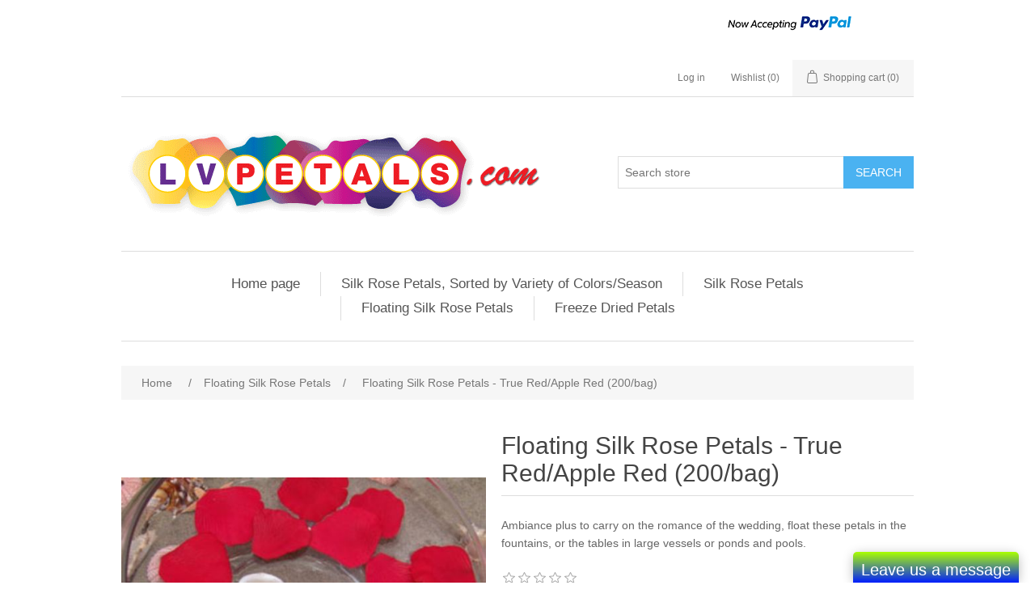

--- FILE ---
content_type: text/html; charset=utf-8
request_url: https://lvpetals.com/floating-silk-rose-petals-true-redapple-red-200bag
body_size: 6369
content:
<!DOCTYPE html><html lang="en" dir="ltr" class="html-product-details-page"><head><title>. True Red Floating Silk Rose Petals - Bold and Romantic Artificial Petals for Water Decor</title><meta charset="UTF-8"><meta name="description" content="Make a statement with True Red Floating Silk Rose Petals. These stunning artificial petals feature a vibrant true red color, evoking passion and beauty. Expertly designed to gracefully float on water, they are perfect for enhancing the allure of pools, fountains, or creating captivating centerpiece displays. With meticulous attention to detail, these floating silk rose petals create a captivating and enchanting atmosphere, infusing any occasion with a bold and romantic ambiance that will leave a lasting impression on your guests."><meta name="keywords" content="True Red Floating Silk Rose Petals,Artificial Petals,Bold,Romantic,Water Decor,Pools,Centerpiece Displays"><meta name="generator" content="nopCommerce"><meta name="viewport" content="width=device-width, initial-scale=1"><meta property="og:type" content="product"><meta property="og:title" content="Floating Silk Rose Petals  - True Red/Apple Red (200/bag)"><meta property="og:description" content="Make a statement with True Red Floating Silk Rose Petals. These stunning artificial petals feature a vibrant true red color, evoking passion and beauty. Expertly designed to gracefully float on water, they are perfect for enhancing the allure of pools, fountains, or creating captivating centerpiece displays. With meticulous attention to detail, these floating silk rose petals create a captivating and enchanting atmosphere, infusing any occasion with a bold and romantic ambiance that will leave a lasting impression on your guests."><meta property="og:image" content="http://lvpetals.com/images/thumbs/0000168_floating-silk-rose-petals-true-redapple-red-200bag_550.jpeg"><meta property="og:image:url" content="http://lvpetals.com/images/thumbs/0000168_floating-silk-rose-petals-true-redapple-red-200bag_550.jpeg"><meta property="og:url" content="http://lvpetals.com/floating-silk-rose-petals-true-redapple-red-200bag"><meta property="og:site_name" content="LV Petals"><meta property="twitter:card" content="summary"><meta property="twitter:site" content="LV Petals"><meta property="twitter:title" content="Floating Silk Rose Petals  - True Red/Apple Red (200/bag)"><meta property="twitter:description" content="Make a statement with True Red Floating Silk Rose Petals. These stunning artificial petals feature a vibrant true red color, evoking passion and beauty. Expertly designed to gracefully float on water, they are perfect for enhancing the allure of pools, fountains, or creating captivating centerpiece displays. With meticulous attention to detail, these floating silk rose petals create a captivating and enchanting atmosphere, infusing any occasion with a bold and romantic ambiance that will leave a lasting impression on your guests."><meta property="twitter:image" content="http://lvpetals.com/images/thumbs/0000168_floating-silk-rose-petals-true-redapple-red-200bag_550.jpeg"><meta property="twitter:url" content="http://lvpetals.com/floating-silk-rose-petals-true-redapple-red-200bag"><link rel="stylesheet" href="/css/ui6y-pk2ee-opru-2vpxnq.styles.css?v=dzKk5bEjAoZMMXTlt-eCMuO3zF8"><script async src="https://www.googletagmanager.com/gtag/js?id=UA-0000000-0"></script><script>function gtag(){dataLayer.push(arguments)}window.dataLayer=window.dataLayer||[];gtag("js",new Date);gtag("config","UA-0000000-0")</script><link rel="shortcut icon" href="/icons/icons_2/lvpetals favicon.ico"><meta name="google-site-verification" content="JeFdmsAhyVL7iAYUVckuRB8Sjrh8lQtB2DULR5mEfSk"><body><input name="__RequestVerificationToken" type="hidden" value="CfDJ8MmUqYcbiVVOlcA0DMe_aZxWLtA93jiKd6hw9wZdDi7-OlmZ9ue3Br1XIZtetDMW6n3mzsGHg_LQBUuaFChtD5J2wQz8afuPpgytke0jIJiRizYSbA2ByoYqJ4SOLq2Xmtb0AT6oMU1_obq4ourNawE"><div class="ajax-loading-block-window" style="display:none"></div><div id="dialog-notifications-success" title="Notification" style="display:none"></div><div id="dialog-notifications-error" title="Error" style="display:none"></div><div id="dialog-notifications-warning" title="Warning" style="display:none"></div><div id="bar-notification" class="bar-notification-container" data-close="Close"></div><!--[if lte IE 8]><div style="clear:both;height:59px;text-align:center;position:relative"><a href="http://www.microsoft.com/windows/internet-explorer/default.aspx" target="_blank"> <img src="/Themes/DefaultClean/Content/images/ie_warning.jpg" height="42" width="820" alt="You are using an outdated browser. For a faster, safer browsing experience, upgrade for free today."> </a></div><![endif]--><div class="master-wrapper-page"><div class="header"><div class="header-upper"><div class="header-selectors-wrapper"></div><div class="header-links-wrapper"><div class="header-links"><ul><table border="0" cellpadding="10" cellspacing="0" align="center"><tr><td align="center"><tr><td align="center"><a href="https://www.paypal.com/c2/webapps/mpp/home?locale.x=en_C2" title="Now accepting PayPal" onclick="return window.open(&#34;https://www.paypal.com/c2/webapps/mpp/home?locale.x=en_C2&#34;,&#34;WIPaypal&#34;,&#34;toolbar=no, location=no, directories=no, status=no, menubar=no, scrollbars=yes, resizable=yes, width=1060, height=700&#34;),!1"><img src="https://www.paypalobjects.com/digitalassets/c/website/marketing/apac/C2/logos-buttons/optimize/logo-center-other-options-white-now-accepting-pp-v8.png" border="0" alt="Now accepting PayPal"></a></table><li><a href="/login?returnUrl=%2Ffloating-silk-rose-petals-true-redapple-red-200bag" class="ico-login">Log in</a><li><a href="/wishlist" class="ico-wishlist"> <span class="wishlist-label">Wishlist</span> <span class="wishlist-qty">(0)</span> </a><li id="topcartlink"><a href="/cart" class="ico-cart"> <span class="cart-label">Shopping cart</span> <span class="cart-qty">(0)</span> </a></ul></div><div id="flyout-cart" class="flyout-cart"><div class="mini-shopping-cart"><div class="count">You have no items in your shopping cart.</div></div></div></div></div><div class="header-lower"><div class="header-logo"><a href="/"> <img alt="LV Petals" src="http://lvpetals.com/images/thumbs/0000174_lvpetals.gif"> </a></div><div class="search-box store-search-box"><form method="get" id="small-search-box-form" action="/search"><input type="text" class="search-box-text" id="small-searchterms" autocomplete="off" name="q" placeholder="Search store" aria-label="Search store"> <button type="submit" class="button-1 search-box-button">Search</button></form></div></div></div><div class="header-menu"><ul class="top-menu notmobile"><li><a href="/">Home page</a><li><a href="/silk-rose-petals-seasonal-assortment">Silk Rose Petals, Sorted by Variety of Colors/Season </a><li><a href="/silk-rose-petals">Silk Rose Petals </a><li><a href="/floating-silk-rose-petals">Floating Silk Rose Petals </a><li><a href="/freeze-dried-petals">Freeze Dried Petals </a></ul><div class="menu-toggle">Menu</div><ul class="top-menu mobile"><li><a href="/">Home page</a><li><a href="/silk-rose-petals-seasonal-assortment">Silk Rose Petals, Sorted by Variety of Colors/Season </a><li><a href="/silk-rose-petals">Silk Rose Petals </a><li><a href="/floating-silk-rose-petals">Floating Silk Rose Petals </a><li><a href="/freeze-dried-petals">Freeze Dried Petals </a></ul></div><div class="master-wrapper-content"><div class="master-column-wrapper"><div class="breadcrumb"><ul itemscope itemtype="http://schema.org/BreadcrumbList"><li><span> <a href="/"> <span>Home</span> </a> </span> <span class="delimiter">/</span><li itemprop="itemListElement" itemscope itemtype="http://schema.org/ListItem"><a href="/floating-silk-rose-petals" itemprop="item"> <span itemprop="name">Floating Silk Rose Petals</span> </a> <span class="delimiter">/</span><meta itemprop="position" content="1"><li itemprop="itemListElement" itemscope itemtype="http://schema.org/ListItem"><strong class="current-item" itemprop="name">Floating Silk Rose Petals - True Red/Apple Red (200/bag)</strong> <span itemprop="item" itemscope itemtype="http://schema.org/Thing" id="/floating-silk-rose-petals-true-redapple-red-200bag"> </span><meta itemprop="position" content="2"></ul></div><div class="center-1"><div class="page product-details-page"><div class="page-body"><form method="post" id="product-details-form"><div itemscope itemtype="http://schema.org/Product"><meta itemprop="name" content="Floating Silk Rose Petals  - True Red/Apple Red (200/bag)"><meta itemprop="sku" content="FPR"><meta itemprop="gtin"><meta itemprop="mpn"><meta itemprop="description" content="Ambiance plus to carry on the romance of the wedding, float these petals in the fountains, or the tables in large vessels or ponds and pools."><meta itemprop="image" content="http://lvpetals.com/images/thumbs/0000168_floating-silk-rose-petals-true-redapple-red-200bag_550.jpeg"><div itemprop="offers" itemscope itemtype="http://schema.org/Offer"><meta itemprop="url" content="http://lvpetals.com/floating-silk-rose-petals-true-redapple-red-200bag"><meta itemprop="price" content="5.99"><meta itemprop="priceCurrency" content="USD"><meta itemprop="priceValidUntil"><meta itemprop="availability" content="http://schema.org/InStock"></div><div itemprop="review" itemscope itemtype="http://schema.org/Review"><div itemprop="author" itemtype="https://schema.org/Person" itemscope><meta itemprop="name" content="ALL"></div><meta itemprop="url" content="/productreviews/128"></div></div><div data-productid="128"><div class="product-essential"><div class="gallery"><div class="picture-gallery"><div class="picture"><img alt="Picture of Floating Silk Rose Petals  - True Red/Apple Red (200/bag)" src="http://lvpetals.com/images/thumbs/0000168_floating-silk-rose-petals-true-redapple-red-200bag_550.jpeg" title="Picture of Floating Silk Rose Petals  - True Red/Apple Red (200/bag)" id="main-product-img-128"></div></div></div><div class="overview"><div class="product-name"><h1>Floating Silk Rose Petals - True Red/Apple Red (200/bag)</h1></div><div class="short-description">Ambiance plus to carry on the romance of the wedding, float these petals in the fountains, or the tables in large vessels or ponds and pools.</div><div class="product-reviews-overview"><div class="product-review-box"><div class="rating"><div style="width:0%"></div></div></div><div class="product-no-reviews"><a href="/productreviews/128">Be the first to review this product</a></div></div><div class="additional-details"><div class="sku"><span class="label">SKU:</span> <span class="value" id="sku-128">FPR</span></div></div><div class="prices"><div class="product-price"><span id="price-value-128" class="price-value-128"> $5.99 </span></div></div><div class="add-to-cart"><div class="add-to-cart-panel"><label class="qty-label" for="addtocart_128_EnteredQuantity">Qty:</label> <input id="product_enteredQuantity_128" class="qty-input" type="text" aria-label="Enter a quantity" data-val="true" data-val-required="The Qty field is required." name="addtocart_128.EnteredQuantity" value="1"> <button type="button" id="add-to-cart-button-128" class="button-1 add-to-cart-button" data-productid="128" onclick="return AjaxCart.addproducttocart_details(&#34;/addproducttocart/details/128/1&#34;,&#34;#product-details-form&#34;),!1">Add to cart</button></div></div><div class="overview-buttons"><div class="add-to-wishlist"><button type="button" id="add-to-wishlist-button-128" class="button-2 add-to-wishlist-button" data-productid="128" onclick="return AjaxCart.addproducttocart_details(&#34;/addproducttocart/details/128/2&#34;,&#34;#product-details-form&#34;),!1">Add to wishlist</button></div><div class="compare-products"><button type="button" class="button-2 add-to-compare-list-button" onclick="return AjaxCart.addproducttocomparelist(&#34;/compareproducts/add/128&#34;),!1">Add to compare list</button></div><div class="email-a-friend"><button type="button" class="button-2 email-a-friend-button" onclick="setLocation(&#34;/productemailafriend/128&#34;)">Email a friend</button></div></div><div class="product-share-button"><div class="addthis_toolbox addthis_default_style"><a class="addthis_button_preferred_1"></a><a class="addthis_button_preferred_2"></a><a class="addthis_button_preferred_3"></a><a class="addthis_button_preferred_4"></a><a class="addthis_button_compact"></a><a class="addthis_counter addthis_bubble_style"></a></div><script src="http://s7.addthis.com/js/250/addthis_widget.js#pubid=nopsolutions"></script></div></div><div class="full-description"><p>True Red Floating Silk Rose Petals are stunning artificial petals designed to create a bold and romantic ambiance in water-based settings. These silk rose petals feature a vibrant true red color, exuding passion and beauty. Specifically crafted to float gracefully on water, they are perfect for enhancing pools, fountains, or creating eye-catching centerpiece displays. With meticulous attention to detail, these floating silk rose petals create a captivating and enchanting atmosphere, adding a touch of elegance and romance to any occasion.</div></div><div class="product-collateral"></div></div><input name="__RequestVerificationToken" type="hidden" value="CfDJ8MmUqYcbiVVOlcA0DMe_aZxWLtA93jiKd6hw9wZdDi7-OlmZ9ue3Br1XIZtetDMW6n3mzsGHg_LQBUuaFChtD5J2wQz8afuPpgytke0jIJiRizYSbA2ByoYqJ4SOLq2Xmtb0AT6oMU1_obq4ourNawE"></form></div></div></div></div></div><div class="footer"><div class="footer-upper"><div class="footer-block information"><div class="title"><strong>Information</strong></div><ul class="list"><li><a href="/sitemap">Sitemap</a><li><a href="/faqs">FAQs</a><li><a href="/shipping-returns">Shipping &amp; Returns</a><li><a href="/privacy-notice">Privacy notice</a><li><a href="/about-us">About us</a><li><a href="/contactus">Contact us</a></ul></div><div class="footer-block customer-service"><div class="title"><strong>Customer service</strong></div><ul class="list"><li><a href="/recentlyviewedproducts">Recently viewed products</a><li><a href="/newproducts">New products</a><li><a href="/customer-service">Customer Service</a><li><a href="/order-tracking">Order Tracking</a><li><a href="/contactus-2">Questions about your order?</a></ul></div><div class="footer-block my-account"><div class="title"><strong>My account</strong></div><ul class="list"><li><a href="/customer/info">My account</a><li><a href="/order/history">Orders</a><li><a href="/cart">Shopping cart</a><li><a href="/vendor/apply">Apply for vendor account</a><li><a href="/customer-service">Customer Service</a></ul></div><div class="footer-block follow-us"><div class="social"><div class="title"><strong>Follow us</strong></div><ul class="networks"><li class="facebook"><a href="https://www.facebook.com/nopCommerce" target="_blank" rel="noopener noreferrer">Facebook</a><li class="twitter"><a href="https://twitter.com/nopCommerce" target="_blank" rel="noopener noreferrer">Twitter</a><li class="rss"><a href="/news/rss/1">RSS</a><li class="youtube"><a href="https://www.youtube.com/user/nopCommerce" target="_blank" rel="noopener noreferrer">YouTube</a><li class="instagram"><a href="https://www.instagram.com/nopcommerce_official" target="_blank" rel="noopener noreferrer">Instagram</a></ul></div><div class="newsletter"><div class="title"><strong>Newsletter</strong></div><div class="newsletter-subscribe" id="newsletter-subscribe-block"><div class="newsletter-email"><input id="newsletter-email" class="newsletter-subscribe-text" placeholder="Enter your email here..." aria-label="Sign up for our newsletter" type="email" name="NewsletterEmail"> <button type="button" id="newsletter-subscribe-button" class="button-1 newsletter-subscribe-button">Subscribe</button></div><div class="newsletter-validation"><span id="subscribe-loading-progress" style="display:none" class="please-wait">Wait...</span> <span class="field-validation-valid" data-valmsg-for="NewsletterEmail" data-valmsg-replace="true"></span></div></div><div class="newsletter-result" id="newsletter-result-block"></div></div></div></div><div class="footer-lower"><div class="footer-info"><span class="footer-disclaimer">Copyright &copy; 2026 LV Petals. All rights reserved.</span></div><div class="footer-powered-by">Powered by <a href="https://www.nopcommerce.com/" target="_blank" rel="nofollow">nopCommerce</a></div></div></div></div><script>(function(){var n=document.createElement("script"),t;n.type="text/javascript";n.async=!0;n.id="lsInitScript";n.src="https://app.livesupporti.com/js/clientAsync.js?acc=928a7d3f-7291-4b91-b419-b88ebe4ec6fa&skin=Air";t=document.getElementsByTagName("script")[0];t.parentNode.appendChild(n,t)})()</script><script src="/js/ugb2rim6qtxni-qfi-iama.scripts.js?v=phJbzBjoOteduXOQKvpi-39sKuw"></script><script src="/lib_npm/magnific-popup/jquery.magnific-popup.min.js?v=YuOR46wnkb8PnqNV7ZyYKshLCWY"></script><script>$(document).ready(function(){$("#addtocart_128_EnteredQuantity").on("keydown",function(n){if(n.keyCode==13)return $("#add-to-cart-button-128").trigger("click"),!1});$("#product_enteredQuantity_128").on("input propertychange paste",function(){var n={productId:128,quantity:$("#product_enteredQuantity_128").val()};$(document).trigger({type:"product_quantity_changed",changedData:n})})})</script><script>$(document).ready(function(){$(".header").on("mouseenter","#topcartlink",function(){$("#flyout-cart").addClass("active")});$(".header").on("mouseleave","#topcartlink",function(){$("#flyout-cart").removeClass("active")});$(".header").on("mouseenter","#flyout-cart",function(){$("#flyout-cart").addClass("active")});$(".header").on("mouseleave","#flyout-cart",function(){$("#flyout-cart").removeClass("active")})})</script><script>$("#small-search-box-form").on("submit",function(n){$("#small-searchterms").val()==""&&(alert("Please enter some search keyword"),$("#small-searchterms").focus(),n.preventDefault())})</script><script>$(document).ready(function(){var n,t;$("#small-searchterms").autocomplete({delay:500,minLength:3,source:"/catalog/searchtermautocomplete",appendTo:".search-box",select:function(n,t){return $("#small-searchterms").val(t.item.label),setLocation(t.item.producturl),!1},open:function(){n&&(t=document.getElementById("small-searchterms").value,$(".ui-autocomplete").append('<li class="ui-menu-item" role="presentation"><a href="/search?q='+t+'">View all results...<\/a><\/li>'))}}).data("ui-autocomplete")._renderItem=function(t,i){var r=i.label;return n=i.showlinktoresultsearch,r=htmlEncode(r),$("<li><\/li>").data("item.autocomplete",i).append("<a><span>"+r+"<\/span><\/a>").appendTo(t)}})</script><script>var localized_data={AjaxCartFailure:"Failed to add the product. Please refresh the page and try one more time."};AjaxCart.init(!1,".header-links .cart-qty",".header-links .wishlist-qty","#flyout-cart",localized_data)</script><script>$(document).ready(function(){$(".menu-toggle").on("click",function(){$(this).siblings(".top-menu.mobile").slideToggle("slow")});$(".top-menu.mobile .sublist-toggle").on("click",function(){$(this).siblings(".sublist").slideToggle("slow")})})</script><script>function newsletter_subscribe(n){var i=$("#subscribe-loading-progress"),t;i.show();t={subscribe:n,email:$("#newsletter-email").val()};addAntiForgeryToken(t);$.ajax({cache:!1,type:"POST",url:"/subscribenewsletter",data:t,success:function(n){$("#newsletter-result-block").html(n.Result);n.Success?($("#newsletter-subscribe-block").hide(),$("#newsletter-result-block").show()):$("#newsletter-result-block").fadeIn("slow").delay(2e3).fadeOut("slow")},error:function(){alert("Failed to subscribe.")},complete:function(){i.hide()}})}$(document).ready(function(){$("#newsletter-subscribe-button").on("click",function(){newsletter_subscribe("true")});$("#newsletter-email").on("keydown",function(n){if(n.keyCode==13)return $("#newsletter-subscribe-button").trigger("click"),!1})})</script><script>$(document).ready(function(){$(".footer-block .title").on("click",function(){var n=window,t="inner",i;"innerWidth"in window||(t="client",n=document.documentElement||document.body);i={width:n[t+"Width"],height:n[t+"Height"]};i.width<769&&$(this).siblings(".list").slideToggle("slow")})})</script><script>$(document).ready(function(){$(".block .title").on("click",function(){var n=window,t="inner",i;"innerWidth"in window||(t="client",n=document.documentElement||document.body);i={width:n[t+"Width"],height:n[t+"Height"]};i.width<1001&&$(this).siblings(".listbox").slideToggle("slow")})})</script>

--- FILE ---
content_type: text/html; charset=utf-8
request_url: https://app.livesupporti.com/CometUtil/ClientResponseHandler.ashx?accId=928a7d3f-7291-4b91-b419-b88ebe4ec6fa&isMessage=false&clrVersion=01d71b79-b5c3-44d0-9f35-d88c0c655cf4&rnd=i8a9s4o1v7d1u0m3n0v5o6q1y9h6p7s9&page=https%3A%2F%2Flvpetals.com%2Ffloating-silk-rose-petals-true-redapple-red-200bag&isMobile=false&os=&refPage=&command=initialize
body_size: 2247
content:
{"connect" : true, "accountID" : 125272, "offlineFormRedirectUrl" : "", "hideOfflineMsgBar" : false, "showPageForClient" : true, "showChatOnlyInPopup" : false, "allowSocialSignin" : true, "additionalData" : true, "additionalDataEmail" : true, "additionalDataPhone" : false, "askForNameOffline" : false, "hideLogo" : true, "showAgentsCount" : true, "showAgentPhoto" : true, "showAccountLogo" : true, "showChatVote" : true, "showGroups" : false, "allowPopup" : true, "dontEncodeMessages" : true, "enableEmoticons" : false, "enableSendFiles" : true, "enableSendChatTranscriptByVisitors" : true, "enableMessageSneakPeek" : true, "enableChatHistoryForSessionOnly" : false, "chatHistoryRetentionInterval" : 0, "colorSettings" : "abaa773f-ed47-4d61-9764-081a7b261231$%23AAFF00#%23001EFF#100#100#false#%231B68FF#%23FFFFFF#false#false#%23FE9504#%23FE6700#%23FE6700#%23FFFFFF#%23FFFFFF#%23FFFFFF#%23FFFFFF#%23FFFFFF#%23F6F6F6#%23F6F6F6#%232A2C2D#%23F6F6F6#%239C9C9C#%23E6F5FD#%23E6F5FD#%232E2E2E#%23E6F5FD#%232E2E2E#%23F2F2F2#%23F2F2F2#%232E2E2E#%23F2F2F2#%232E2E2E#%235DB2FE#%230E457B#%23FFFFFF#255%2C255%2C255#%23F0F0F0#%23777777#%23FFFFFF#%23FFB482#%23575757#%2324A65A#%2324A65A#%23F04E3C#%23FFFFFF#%23CF4636#%23FFFFFF#%232A2C2D#%238396A8#%23FFFFFF#%23FFFFFF#false#%231B68FF#%231B68FF#%231B68FF#205#38#380#580#%231B68FF#%231B68FF#%232A2C2D#%231B68FF#%231B68FF#%23777777###########%23B3B3B3#20#15#15#15#9#9#15#9#9#15#false#15#%23B3B3B3#%23B3B3B3#%232A2C2D#%23535657#%23666666#%23666666#%23666666#false#%231B68FF#%2300D6FF#%23B3B3B3#%23B3B3B3#%23B3B3B3#%23B3B3B3#%23B3B3B3#%23B3B3B3#%23B3B3B3#%231B68FF#%231B68FF#true#20", "uid" : "8896503e5b14468786aa5d3e1e0d72fb", "agentsCount" : 0, "agentIds" : {},"visitorInfo":{"AccountId":125272,"AccountCode":"928a7d3f-7291-4b91-b419-b88ebe4ec6fa","IP":"3.16.112.92","Nickname":"You","NameVisibleToAgent":"Client 22046","Email":null,"Phone":null,"SessionId":"8896503e5b14468786aa5d3e1e0d72fb","UserAgent":"Mozilla/5.0 (Macintosh; Intel Mac OS X 10_15_7) AppleWebKit/537.36 (KHTML, like Gecko) Chrome/131.0.0.0 Safari/537.36; ClaudeBot/1.0; +claudebot@anthropic.com)","BrowserName":"Chrome","BrowserVersion":"143.0","Platform":"","Referrer":"","Country":null,"City":null,"CountryCode":null,"Host":null,"GroupId":0,"FacebookId":null,"Gender":null,"Returning":false}}